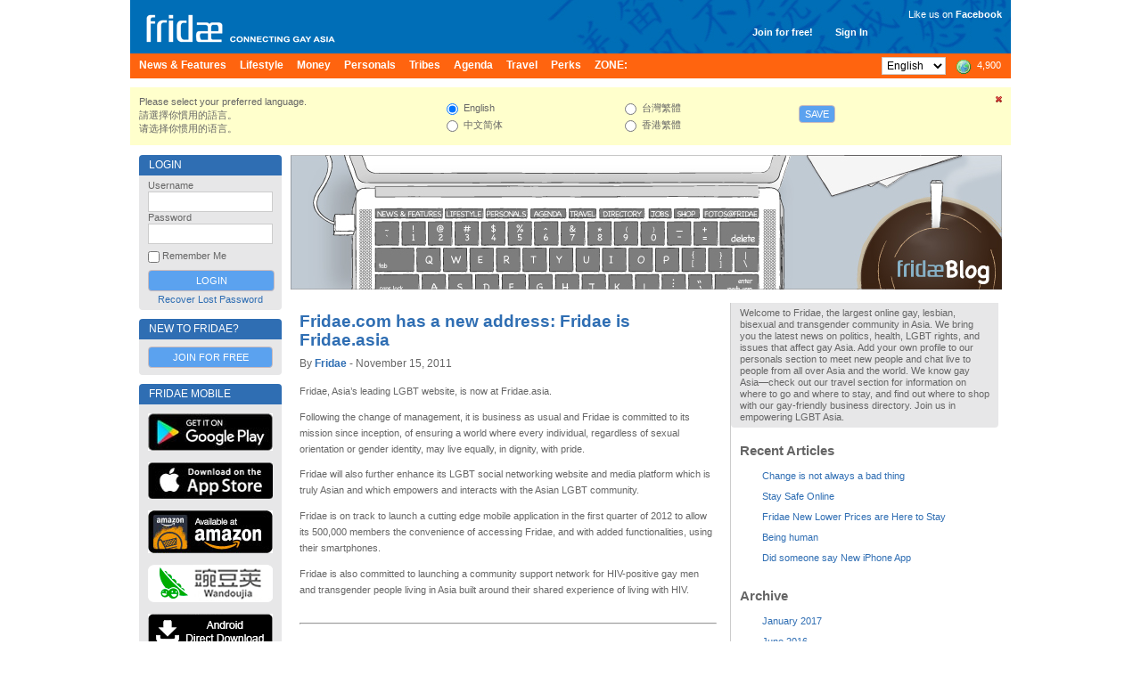

--- FILE ---
content_type: text/html; charset=UTF-8
request_url: https://www.fridae.asia/asian-gay-blog/2011/11/15/11327.fridaecom-has-a-new-address-fridae-is-fridaeasia
body_size: 9430
content:
<!DOCTYPE html>
<html lang="en" >
<head>
<meta charset="utf-8">
<meta name="apple-itunes-app" content="app-id=400632898">
<meta http-equiv="X-UA-Compatible" content="IE=edge" />
<title>Fridae | Empowering LGBT Asia</title>
<!-- 20260114165606 // production // www1 -->
<meta http-equiv="Content-type" content="text/html; charset=utf-8" />
<meta name="google-site-verification" content="xcLjAvHRISiv-2TXR2q0Z9Bcpb5tFPKb5fnhKSnQkbI" />
<meta name="description" content="The Fridae blog keeps you informed on the latest updates to the best LGBT site in Asia. We're committed to bringing the best to Asia's LGBT community." />
<meta name="bitly-verification" content="c94a6777c34d" />
<meta http-equiv="imagetoolbar" content="no" />
<meta name="propeller" content="89f2bca1e9673a3145d5cc3fd0d38ab9" />
<meta name="keywords" content="best lgbt, top lgbt, top gay, best gay, NO 1 gay, NO 1 lgbt, gay, personals, lgbt, community, social networking, fridae, fridae.com, lesbian, date, dating, hearts, messages, gay sex, gay personals, gay dating, lesbian sex, lesbian dating, transsexuals, shemales, bisexuals, gay boys, gay girls, gay men, grrls, hot boys, hot girls, sexy guys, sexy girls, guys, girls, asia, gay asia, gam, gwm, gay asian, msm, fuck, aids, hiv, information, editorial, news, lifestyle, commentary, auto club, movie club, movies, cars, tennis, love, gay news, lesbian news, gay lifestyle, lesbian lifestyle, singapore, hong kong, china, malaysia, australia, thailand, united states, usa, america, taiwan, united kingdom, uk, britain, england, japan, canada, south korea, indonesia, vietnam, macau, france, philippines, germany, new zealand, netherlands, sydney, melbourne, guangzhou, san francisco, new york city, los angeles, shenzhen, petaling jaya, toronto, penang island, vancouver, johor bahru, central area, chaoyang district, nanjing, brisbane, perth, chengdu, hangzhou, subang jaya, kuching, central, cheras, chicago, paris, kota kinabalu, wuhan, seattle, ho chi minh city, bedok" />
<link rel="alternate" hreflang="x-default" href="http://www.fridae.asia/asian-gay-blog/2011/11/15/11327.fridaecom-has-a-new-address-fridae-is-fridaeasia" />
<link rel="alternate" hreflang="zh-Hant" href="http://www.fridae.asia/tc/asian-gay-blog/2011/11/15/11327.fridaecom-has-a-new-address-fridae-is-fridaeasia" />
<link rel="alternate" hreflang="zh-Hans" href="http://www.fridae.asia/sc/asian-gay-blog/2011/11/15/11327.fridaecom-has-a-new-address-fridae-is-fridaeasia" />
<link rel="alternate" hreflang="zh-Hans-HK" href="http://www.fridae.asia/hk/asian-gay-blog/2011/11/15/11327.fridaecom-has-a-new-address-fridae-is-fridaeasia" />
<link rel='stylesheet' type='text/css' href='https://cs.fridae.drstcdn.com/css/fridae2016.css?c' />
<link rel='stylesheet' type='text/css' href='https://cs.fridae.drstcdn.com/css/tooltip.css' />
<link rel='stylesheet' type='text/css' href='https://cs.fridae.drstcdn.com/css/jquery.modal.min.css' />
<link rel='stylesheet' type='text/css' href='https://cs.fridae.drstcdn.com/css/fridae-blog.css' />
<link rel='stylesheet' type='text/css' href='https://cs.fridae.drstcdn.com/css/chat/mmc-chat.css?p' />
<script type='text/javascript'>
/*NOREADY*/ 
userId=0;
userLang='en';
adminId=0;
prefix='';
</script>
<script type='text/javascript'>
/*NOREADY*/ var googletag = googletag || {}; 
 googletag.cmd = googletag.cmd || [];</script>
<script type='text/javascript'>
/*NOREADY*/ googletag.cmd.push(function() {
 addtag0 = googletag.defineSlot('/1107689/skyscraper_runofsite', [160, 600], 'div-gpt-ad-1360814740406-0').addService(googletag.pubads());
addtag1 = googletag.defineSlot('/1107689/mini_highlights', [160, 90], 'div-gpt-ad-1360813590042-1').addService(googletag.pubads());
addtag2 = googletag.defineSlot('/1107689/mini_agenda', [160, 90], 'div-gpt-ad-1360814120985-2').addService(googletag.pubads());
addtag3 = googletag.defineSlot('/1107689/mini_directory', [160, 90], 'div-gpt-ad-1360814147114-3').addService(googletag.pubads());
addtag4 = googletag.defineSlot('/1107689/footer_728x90', [728, 90], 'div-gpt-ad-1406615342014-4').addService(googletag.pubads());
googletag.pubads().enableSingleRequest(); 
 googletag.pubads().collapseEmptyDivs(); 
 googletag.enableServices(); 
 });</script>
<script type='text/javascript' src='https://js.fridae.drstcdn.com/js/yui/2.7.0/yahoo-dom-event/yahoo-dom-event.min.js'></script>
<script type='text/javascript' src='https://js.fridae.drstcdn.com/js/yui/2.7.0/connection/connection-min.js'></script>
<script type='text/javascript' src='https://js.fridae.drstcdn.com/js/yui/2.7.0/json/json-min.js'></script>
<script type='text/javascript' src='https://js.fridae.drstcdn.com/js/jquery-1.8.min.js'></script>
<script type='text/javascript' src='https://js.fridae.drstcdn.com/js/jquery.qtip.js'></script>
<script type='text/javascript' src='https://js.fridae.drstcdn.com/js/jquery-timer.min.js'></script>
<script type='text/javascript' src='https://js.fridae.drstcdn.com/js/fridae.min.js?8.7'></script>
<script type='text/javascript' src='https://js.fridae.drstcdn.com/js/fridae-location-drilldown.min.js'></script>
<script type='text/javascript' src='https://js.fridae.drstcdn.com/js/jquery-visable-min.js'></script>
</head>
<body class="FridaeVersionSix UserPreferenceHeightImperial UserPreferenceWeightImperial"><a name='topofpage'></a>
<div id="profilemodalview" style="display:none;">
    <iframe id="profilemodalviewframe" name="profilemodalviewframe" frameBorder="0" width="825px" height="693px" src=""></iframe>
</div>
<!-- BEGIN chat -->
    <div id="mmc-chat" class="color-default" style="">
        <!-- BEGIN CHAT BOX -->
        <div class="chat-box">
            <!-- BEGIN CHAT BOXS -->
            <ul class="boxs">
                
            </ul>
            <!-- END CHAT BOXS -->
            <div class="icons-set">
                <div class="stickers">
                    <div class="had-container">
                        <div class="row">
                            <div class="s12">
                                <ul class="tabs" style="width: 100%;height: 60px;">
                                    <li class="tab col s3">
                                        <a href="#tab1" class="active">
                                            <img src="https://im.fridae.drstcdn.com/img/icons/smile/1.png" alt="" />
                                        </a>
                                    </li>
                                    <li class="tab col s3"><a href="#tab2">Test 2</a></li>
                                </ul>
                            </div>
                            <div id="tab1" class="s12 tab-content">
                                <ul>
                                    <li><img src="https://im.fridae.drstcdn.com/img/icons/smile/1.png" /></li>
                                    <li><img src="https://im.fridae.drstcdn.com/img/icons/smile/10.png" /></li>
                                    <li><img src="https://im.fridae.drstcdn.com/img/icons/smile/11.png" /></li>
                                    <li><img src="https://im.fridae.drstcdn.com/img/icons/smile/12.png" /></li>
                                    <li><img src="https://im.fridae.drstcdn.com/img/icons/smile/13.png" /></li>
                                    <li><img src="https://im.fridae.drstcdn.com/img/icons/smile/14.png" /></li>
                                    <li><img src="https://im.fridae.drstcdn.com/img/icons/smile/2.png" /></li>
                                    <li><img src="https://im.fridae.drstcdn.com/img/icons/smile/3.png" /></li>
                                    <li><img src="https://im.fridae.drstcdn.com/img/icons/smile/4.png" /></li>
                                    <li><img src="https://im.fridae.drstcdn.com/img/icons/smile/5.png" /></li>
                                    <li><img src="https://im.fridae.drstcdn.com/img/icons/smile/6.png" /></li>
                                    <li><img src="https://im.fridae.drstcdn.com/img/icons/smile/7.png" /></li>
                                    <li><img src="https://im.fridae.drstcdn.com/img/icons/smile/8.png" /></li>
                                    <li><img src="https://im.fridae.drstcdn.com/img/icons/smile/9.png" /></li>
                                </ul>
                            </div>
                            <div id="tab2" class="s12 tab-content">Test 2</div>
                        </div>
                    </div>
                </div>
            </div>
        </div>
    </div>
        <!-- END CHAT BOX -->

<div id='LangEN'  >  <div id='EdEN'>
<div class='Website'>
<div class='SkinStandard' style='background:none;'>

<div class='FridaeMasthead'>
<div class=''>
<div class='Masthead' style='background:url(https://im.fridae.drstcdn.com/img/fridae-header-2016.jpg) no-repeat'>
  <div class='MastTop' style='background:none'>
    <a href='/'><h1 class='Logo'><span>Fridae</span></h1></a>
    <div class='Account' style='right: 160px; top: 30px'><span class='Item'><a href='/signup'>Join for free!</a></span><span class='Item'><a href='#loginform'>Sign In</a></span></div>
<div class='Account' style='font-weight:normal; text-align: right; top: 10px'><div style='padding-bottom: 5px'>Like us on <a href='https://www.facebook.com/pages/Fridae/93146446386' target='_blank' style='color: #fff'><strong style='font-weight:bold;'>Facebook</strong></a></div> <iframe src='//www.facebook.com/plugins/like.php?locale=en_GB&href=http%3A%2F%2Fwww.facebook.com%2Fpages%2FFridae%2F93146446386&amp;send=false&amp;layout=button_count&amp;width=85&amp;show_faces=false&amp;font=arial&amp;colorscheme=light&amp;action=like&amp;height=21&amp;appId=585007508200342' scrolling='no' frameborder='0' style='border:none; overflow:hidden; width:85px; height:21px;' allowTransparency='true'></iframe></div>
  </div>
  <div class='MastMenu'>
<table class='MenubarInner'><tr>
<td class='L'><table><tr>
<td class='Inactive' id='optnewsfeatures'><span><a href='/gay-news/'><h4>News & Features </h4></a></span></td>
<td class='Inactive' id='optlifestyle'><span><a href='/lifestyle/'><h4>Lifestyle </h4></a></span></td>
<td class='Inactive' id='optMoney'><span><a href='/money/'><h4>Money </h4></a></span></td>
<td class='Inactive' id='optpersonals'><span><a href='/gay-asia-personals/'><h4>Personals </h4></a></span></td>
<td class='Inactive' id='opttribes'><span><a href='/gay-discussion-forums/'><h4>Tribes </h4></a></span></td>
<td class='Inactive' id='optagenda'><span><a href='/agenda/'><h4>Agenda </h4></a></span></td>
<td class='Inactive' id='opttravel'><span><a href='/travel-gay-asia/browse.php'><h4>Travel </h4></a></span></td>
<td class='Inactive' id='optperks'><span><a href='/membership/'><h4>Perks </h4></a></span></td>
<td id='opzone' class='Inactive'><span><a href='/zone'><h4>ZONE:</h4></a></span></td></tr></table>
</td>
<td class='R'><table><tr>
<td class='Lang'><select name="lang" id="lang" autocomplete="off" onchange="languageChange();"><option value="en" selected="selected">English</option><option value="sc">&#20013;&#25991;&#31616;&#20307;</option><option value="tc">&#21488;&#28771;&#32321;&#39636;</option><option value="hk">&#39321;&#28207;&#32321;&#39636;</option></select></td>
<td class='OnlineNumber'><a href='/gay-asia-personals/index.php' title='Worldwide'><span class='Number World'>4,900</span></a></td>
</tr></table>
</td>
</tr></table>
</div>
</div>
</div>
</div>
<div class='Fridae'>
<div class='EditionSelection' id='editionSelectionDiv'>
<div class='Close'><a href='javascript:langSelectClose();' title='Close this panel'><img src='/img/fugue/cross-small.png' width='16' height='16' /></a></div>
<div class='Intro'>
<p>Please select your preferred language.</p>
<p>&#35531;&#36984;&#25799;&#20320;&#24931;&#29992;&#30340;&#35486;&#35328;&#12290;</p>
<p>&#35831;&#36873;&#25321;&#20320;&#24815;&#29992;&#30340;&#35821;&#35328;&#12290;</p>
</div>
<div class='Options1 LangOpts'>
<div><input type="radio" name="langselect" id="langselecten" value="en" class="Radio" checked="checked" onclick="selectedEdition = 'en';"> English</div>
<div><input type="radio" name="langselect" id="langselectsc" value="sc" class="Radio" onclick="selectedEdition = 'sc';"> &#20013;&#25991;&#31616;&#20307;</div>
</div>
<div class='Options2 LangOpts'>
<div><input type="radio" name="langselect" id="langselecttc" value="tc" class="Radio" onclick="selectedEdition = 'tc';"> &#21488;&#28771;&#32321;&#39636;</div>
<div><input type="radio" name="langselect" id="langselecthk" value="hk" class="Radio" onclick="selectedEdition = 'hk';"> &#39321;&#28207;&#32321;&#39636;</div>
</div>
<div class='SaveBtn'><button name="langSelectButton" id="langSelectButton" class="Button" onclick="return langSelectSave();">Save</button></div>
</div>
<table cellspacing='10' cellpadding='0' border='0' class='Content' id='ContentArea'><tr valign='top'>
<td id="LeftColumn"><div id='LeftColumnInner'>
<a name='loginform'></a>
<div class='Box'>
<div class='Upper'><table class='Title'><tr><td class='L'><h2>Login</h2></td></tr></table></div><div class='BoxContent'>
<div class='Inner'>
<div class='PanelLogin'>
<form action="/login.php" method="post" id="" name="" class=""><input type="hidden" name="destination" id="destination" value="http://www.fridae.asia/asian-gay-blog/2011/11/15/11327.fridaecom-has-a-new-address-fridae-is-fridaeasia" /><div class='Username'>
    <label for='login'>Username</label>
    <input type="text" name="username" id="username" value="" class="Text" autocomplete="off" autocorrect="off" autocapitalize="off" spellcheck="off" />
</div>
<div class='Password'>
    <label for='password'>Password</label>
    <input type="password" name="password" id="password" value="" class="Text" />
</div>
<div class='Remember'><input type="checkbox" name="remember" id="remember" value="1" class="Checkbox"> Remember Me</div>
<div class='Submit'>
    <input type="submit" name="signIn" id="signIn" value="Login" class="Submit" />
</div>
<div class='Forgot'><a href='/service/lost-password.php'>Recover Lost Password</a></div>
</form></div>
</div>
</div>
</div>
<div class='Box'>
<div class='Upper'><table class='Title'><tr><td class='L'><h2>New to Fridae?</h2></td></tr></table></div><div class='BoxContent'>
<div class='Inner'>
<div align='center'>
<a href='/signup/' class='btn'>Join for Free</a>
</div>
</div>
</div>
</div>
<div class='PanelApp'>
<div class='Box'>
<div class='Upper'><table class='Title'><tr><td class='L'><h2>Fridae Mobile</h2></td></tr></table></div><div class='BoxContent'>
<div class='Inner'>
<a href='https://play.google.com/store/apps/details?id=com.dragonstack.fridae&hl=en' target='_blank'>
<img alt='Fridae Android App' src='https://im.fridae.drstcdn.com/img/app/android-app-button-en.jpg' style='padding: 5px 0'>
</a><a href='https://itunes.apple.com/gb/app/fridae-gay-lesbian-transgender/id400632898' target='_blank'>
<img alt='Fridae iOS App' src='https://im.fridae.drstcdn.com/img/app/btn-appstore_en.jpg' style='padding: 5px 0'>
</a><a href='https://www.amazon.com/Fridae-asia-Fridae-LGBT-Asia/dp/B01G8TOW5A' target='_blank'>
<img alt='Fridae Android App on Amazon' src='https://im.fridae.drstcdn.com/img/app/amazon-appstore.jpg' style='padding: 5px 0'>
</a><a href='http://www.wandoujia.com/apps/com.dragonstack.fridae' target='_blank'>
<img alt='Fridae下载_Fridae手机版下载_Fridae安卓版免费下载 - 豌豆荚官网' src='https://im.fridae.drstcdn.com/img/app/android-app-button-pp.png' style='padding: 5px 0'>
</a><a href='http://fridae.asia/downloads/com.dragonstack.fridae-latest.apk' target='_blank'>
<img alt='Fridae Android App Direct Download' src='https://im.fridae.drstcdn.com/img/app/directen.png' style='padding: 5px 0'>
</a></div>
</div>
</div>
</div>
<div class='PerksBox'>
                            <div class='ContentPad'>
                                <div class='PBContent'>
                                    <div align='center'>
                                        <a href='http://www.wandoujia.com/apps/com.dragonstack.fridae' target='_blank'>
                                            <img src='https://im.fridae.drstcdn.com/img/app/pp-qr.png' alt='Wandoujia' />
                                        </a>
                                    </div>
                                </div>
                            </div>
                          </div><div class='PerksBox'>
<div class='ContentPad'>
<div class='PBTitle' ><a style='height: auto;' href='/membership/'><span>Fridae Perks</span></a></div>
<div class='PBContent'><div align='center'>
<div class='Button'><a href='/membership/index.php?src=leftnavblurp' class='btn'>Tell Me More</a></div>
</div>
</div>
</div>
</div><div class='PanelApp'>
                        <div class='PBContent'>
                            <div align='center'>
                                 <a href='/membership/purchase.php'>
                                    <img src='https://im.fridae.drstcdn.com/img/perks/multicurrency-en-min.jpg' alt='Perks' />
                                </a>
                            </div>
                        </div>
                  </div><div class='AdZone' style=''>
<div class='AdZoneId'>Advertisement</div>
<!-- skyscraper_runofsite -->
        <div id='div-gpt-ad-1360814740406-0' style=' '>
        <script type='text/javascript'>
        googletag.cmd.push(function() { googletag.display('div-gpt-ad-1360814740406-0'); });
        </script>
        </div>
</div>
<div class='AdZone'>
<div class='AdZoneId'>Highlights</div>
<!-- mini_highlights -->
        <div id='div-gpt-ad-1360813590042-1' style='width:160px; '>
        <script type='text/javascript'>
        googletag.cmd.push(function() { googletag.display('div-gpt-ad-1360813590042-1'); });
        </script>
        </div>
</div>
<div class='AdZone'>
<div class='AdZoneId'></div>
<!-- mini_agenda -->
        <div id='div-gpt-ad-1360814120985-2' style='width:160px; '>
        <script type='text/javascript'>
        googletag.cmd.push(function() { googletag.display('div-gpt-ad-1360814120985-2'); });
        </script>
        </div>
</div>
<div class='AdZone'>
<div class='AdZoneId'></div>
<!-- mini_directory -->
        <div id='div-gpt-ad-1360814147114-3' style='width:160px; '>
        <script type='text/javascript'>
        googletag.cmd.push(function() { googletag.display('div-gpt-ad-1360814147114-3'); });
        </script>
        </div>
</div>
<div class='PanelSocial'>
<div class='Box'>
<div class='Upper'><table class='Title'><tr><td class='L'><h2>More About Us</h2></td></tr></table></div><div class='BoxContent'>
<div class='Inner'>
<div class='FridaeBlog'>
<div class='Head'>Latest Blog Post</div>
<div class='Post'><a href='/asian-gay-blog/2017/01/01/13659.change-is-not-always-a-bad-thing'>Change is not always a bad thing (Jan 1)</a></div>
</div>
<div class='Links'>
<a class='Social' style='text-align: center' href='http://www.twitter.com/fridae' target='_new'><img src='https://im.fridae.drstcdn.com/img/twitter-banner.jpg' alt='twitter' /></a>
<a class='Social' style='text-align: center' href='http://www.facebook.com/fridaelgbt' target='_new'><img src='https://im.fridae.drstcdn.com/img/facebook-banner.jpg' alt='facebook' /></a>
<a class='Social' style='text-align: center' href='http://weibo.com/u/5901232202' target='_new'><img src='https://im.fridae.drstcdn.com/img/weibo-banner.jpg' alt='weibo' /></a>
<a class='Social' style='text-align: center' href='http://instagram.com/fridae.asia?ref=badge' target='_new'><img src='https://im.fridae.drstcdn.com/img/ig-badge-view-24.png' alt='instagram' /></a>
</div>
</div>
</div>
</div>
</div>
                
<div class='PanelNewsletter'>
<div class='Box'>
<div class='Upper'><table class='Title'><tr><td class='L'><h2>Newsletters</h2></td></tr></table></div><div class='BoxContent'>
<div class='Inner'>
<ul>
<li><a href='/newsletters/index.php?action=archive&nl=general'>Fridae Newsletter - English Edition</a></li><li><a href='/newsletters/index.php?action=archive&nl=movieclubsg'>Movie Club</a></li><li><a href='/newsletters/index.php?action=archive&nl=autoclub'>Auto Club</a></li></ul>
<div class='Button'><a href='/newsletters/' class='btn'>Subscribe</a></div>
<p align='center' style='padding: 0; margin: 5px 0;'><a href='/newsletters/'>Manage Subscriptions</a></p>
</div>
</div>
</div>
</div>
</div></td><td><div class='Blog'>
<table class='BlogFramework'>
<tr><td colspan='2' class='TopNav'><a href='/blogs/fridae'><div class='Pretty'><span class='BlogName'>Fridae Blog</span></div></a></td></tr>
<tr valign='top'>
    <td id='MiddleColumn' class='AFTD'><div id='MiddleColumnInner'><div class='BlogList'>
<div class='BlogEntry'>
<a href='/asian-gay-blog/2011/11/15/11327.fridaecom-has-a-new-address-fridae-is-fridaeasia'><h3>Fridae.com has a new address: Fridae is Fridae.asia</h3></a>
<div class='Byline'>By <a href='/asian-gay-blog/author/Fridae'><strong>Fridae</strong></a> - November 15, 2011</div>
<div class='Body'><p>Fridae, Asia&rsquo;s leading LGBT website, is now at Fridae.asia.</p>
<p>Following the change of management, it is business as usual and Fridae is committed to its mission since inception, of ensuring a world where every individual, regardless of sexual orientation or gender identity, may live equally, in dignity, with pride.</p>
<p>Fridae will also further enhance its LGBT social networking website and media platform which is truly Asian and which empowers and interacts with the Asian LGBT community.</p>
<p>Fridae is on track to launch a cutting edge mobile application in the first quarter of 2012 to allow its 500,000 members the convenience of accessing Fridae, and with added functionalities, using their smartphones.</p>
<p>Fridae is also committed to launching a community support network for HIV-positive gay men and transgender people living in Asia&nbsp;built around their shared experience of living with HIV.<br /><br /></p>
<hr />
<p><span><br /></span></p>
<h3><a href="http://www.fridae.asia/announcements/fridaeasia/20111115_tc.html" target="_blank"><strong>Fridae 有了新網址：Fridae 就是 Fridae.asia</strong></a></h3>
<p><br />引領亞洲同志風尚的ＬＧＢＴ網站Fridae現已落戶Fridae.asia。<br /><br />隨著管理層的重新部署，營運作業亦上了軌道，匯樂Fridae依然秉著草創當年的經營理念，致力建立一個不論任何性取向或性別認同的人，都可以平等、有尊嚴又自豪地生活的理想世界。<br /><br />Fridae 將繼續優化其ＬＧＢＴ社交網絡及媒體平臺，展現鮮明的亞洲／亞裔特色和視角，促進各地亞洲和亞裔ＬＧＢＴ社群之間的交流並提升社群自主力。<br /><br />Fridae正在開發中的流動應用程序ＡＰＰ預計可在2012年首季推出，屆時所有500,000名會員將可隨時隨地通過智能手機登入Fridae，運用和體驗各種新穎的尖端功能。<br /><br />Fridae也已承諾設立一個為亞洲地區的ＨＩＶ＋男同志和跨性別者提供分享健康生活心得的社群支撐和互助平臺。<br /><br /></p>
<hr />
<p><br /><span>&nbsp;</span></p>
<h3><a href="http://www.fridae.asia/announcements/fridaeasia/20111115_sc.html" target="_blank"><strong>Fridae 有了新网址：Fridae 就是 Fridae.asia</strong></a></h3>
<p><br />引领亚洲同志风尚的ＬＧＢＴ网站Fridae现已落户Fridae.asia。<br /><br />随着管理层的重新部署，营运作业亦上了轨道，汇乐Fridae依然秉着草创当年的经营理念，致力建立一个不论任何性取向或性别认同的人，都可以平等丶有尊严又自豪地生活的理想世界。<br /><br />Fridae 将继续优化其ＬＧＢＴ社交网络及媒体平台，展现鲜明的亚洲／亚裔特色和视角，促进各地亚洲和亚裔ＬＧＢＴ社群之间的交流并提升社群自主力。<br /><br />Fridae正在开发中的流动应用程序ＡＰＰ预计可在2012年首季推出，届时所有500,000名会员将可随时随地通过智能手机登入Fridae，运用和体验各种新颖的尖端功能。<br /><br />Fridae也已承诺设立一个为亚洲地区的ＨＩＶ＋男同志和跨性别者提供分享健康生活心得的社群支撑和互助平台。<br /><br /></p></div><div class='Meta'>
<table width='100%'>
<tr><td></td>
    <td align='right' valign='bottom'><a href='/asian-gay-blog/2011/11/15/11327.fridaecom-has-a-new-address-fridae-is-fridaeasia#comments'>Leave a Comment</a>
</td></tr>
</table>
</div>
</div>
<a name='comments'></a>
Array</div>
</div></td>
    <td id='RightColumn'><div id='RightColumnInner'>
<div class='Box'>
<div class='BoxContent'>
<div class='Inner'>
Welcome to Fridae, the largest online gay, lesbian, bisexual and transgender community in Asia. We bring you the latest news on politics, health, LGBT rights, and issues that affect gay Asia. Add your own profile to our personals section to meet new people and chat live to people from all over Asia and the world. We know gay Asia—check out our travel section for information on where to go and where to stay, and find out where to shop with our gay-friendly business directory. Join us in empowering LGBT Asia.</div>
</div>
</div>
<div class='Panel'><h3>Recent Articles</h3>
<ul><li><a href='/asian-gay-blog/2017/01/01/13659.change-is-not-always-a-bad-thing'>Change is not always a bad thing</a></li>
<li><a href='/asian-gay-blog/2016/11/16/13594.stay-safe-online'>Stay Safe Online</a></li>
<li><a href='/asian-gay-blog/2016/11/07/13585.fridae-new-lower-prices-are-here-to-stay'>Fridae New Lower Prices are Here to Stay</a></li>
<li><a href='/asian-gay-blog/2016/06/14/13423.being-human'>Being human</a></li>
<li><a href='/asian-gay-blog/2016/06/08/13414.did-someone-say-new-iphone-app'>Did someone say New iPhone App</a></li>
</ul>
</div>
<div class='Panel'><h3>Archive</h3>
<ul class='Y'><li><a href='/asian-gay-blog/archive/2017/01'>January 2017</a></li><li><a href='/asian-gay-blog/archive/2016/06'>June 2016</a></li><li><a href='/asian-gay-blog/archive/2016/11'>November 2016</a></li><li><a href='/asian-gay-blog/archive/2015/11'>November 2015</a></li><li><a href='/asian-gay-blog/archive/2012/04'>April 2012</a></li><li><a href='/asian-gay-blog/archive/2011/11'>November 2011</a></li><li><a href='/asian-gay-blog/archive/2009/08'>August 2009</a></li><li><a href='/asian-gay-blog/archive/2009/09'>September 2009</a></li><li><a href='/asian-gay-blog/archive/2009/10'>October 2009</a></li><li><a href='/asian-gay-blog/archive/2009/11'>November 2009</a></li><li><a href='/asian-gay-blog/archive/2009/12'>December 2009</a></li></ul>
</div>
<div class='Panel'><h3>Tags</h3>
<div class='TagCloud'><span class='Weight0'><a href='/asian-gay-blog/tag/chat/9034'>chat</a></span> <span class='Weight0'><a href='/asian-gay-blog/tag/clumsymetaphors/2073'>clumsymetaphors</a></span> <span class='Weight1'><a href='/asian-gay-blog/tag/corporate/1380'>corporate</a></span> <span class='Weight0'><a href='/asian-gay-blog/tag/database/2274'>database</a></span> <span class='Weight2'><a href='/asian-gay-blog/tag/fridae/87'>fridae</a></span> <span class='Weight0'><a href='/asian-gay-blog/tag/indignation/62'>indignation</a></span> <span class='Weight0'><a href='/asian-gay-blog/tag/interface/1717'>interface</a></span> <span class='Weight0'><a href='/asian-gay-blog/tag/labs/1977'>labs</a></span> <span class='Weight0'><a href='/asian-gay-blog/tag/mass+shooting/8934'>mass&nbsp;shooting</a></span> <span class='Weight0'><a href='/asian-gay-blog/tag/media/401'>media</a></span> <span class='Weight0'><a href='/asian-gay-blog/tag/newfeature/1450'>newfeature</a></span> <span class='Weight0'><a href='/asian-gay-blog/tag/origins/1381'>origins</a></span> <span class='Weight0'><a href='/asian-gay-blog/tag/orlando/8933'>orlando</a></span> <span class='Weight0'><a href='/asian-gay-blog/tag/photogalleries/1451'>photogalleries</a></span> <span class='Weight0'><a href='/asian-gay-blog/tag/social/1710'>social</a></span> <span class='Weight3'><a href='/asian-gay-blog/tag/tech/1449'>tech</a></span> <span class='Weight1'><a href='/asian-gay-blog/tag/tribes/1978'>tribes</a></span> <span class='Weight1'><a href='/asian-gay-blog/tag/update/4979'>update</a></span></div></div>
</div></td>
</tr>
</table>
</div>
</td>
</tr></table>
</div>

<div style='padding: 0 0 5px; width: 970px; margin: 0 auto'>
<div style="text-align:center; border-bottom: 1px solid #E3E3E3; margin-bottom: 10px; padding-bottom: 5px" class="AdZoneId">Advertisement</div>
<!-- footer_728x90 -->

<div style='width:728px; height:90px; margin: 0 auto'>
<!-- footer_728x90 -->
        <div id='div-gpt-ad-1406615342014-4' style='width:728px; '>
        <script type='text/javascript'>
        googletag.cmd.push(function() { googletag.display('div-gpt-ad-1406615342014-4'); });
        </script>
        </div>
</div>
</div>
<style type="text/css">
.FridaeMasthead {
	overflow: hidden;
}
.Fridae .Content {
    background-color: transparent !important;
    border: none !important;
}
</style>
<div class='FridaeFooter'>
	<div id='Footer'>

		<div class='Links'>
			<a href="/blogs/fridae/">Blog</a> - 
			<a href="/about/">About</a> - 
			<a href="/advertise/">Advertise</a> - 
			<a href="/careers/">Careers</a> - 
			<a href="/faq/">Help</a> - 
			<a href="/contact/">Contact Us</a> - 
			<a href="/rssfeeds/">RSS</a> - 
			<a href="/sitemap/">Sitemap</a>
		</div>
		<div class='Copyright'>
			© Copyright 2026 fridae.asia. All rights reserved. Please read our <a href='/useragreement.php'>user agreement</a> and <a href='/privacypolicy.php'>privacy policy</a>		</div>
	</div>
</div>

</div>
</div>
</div>
</div>

<noscript><iframe src="//www.googletagmanager.com/ns.html?id=GTM-NGV7LN"
height="0" width="0" style="display:none;visibility:hidden"></iframe></noscript>
<script type='text/javascript'>
pleaseLoginProfile="Please log in to view this profile";
pleaseLoginFunction="Please log in to use this feature.";
</script>
<script type='text/javascript'>
  (function(i,s,o,g,r,a,m){i['GoogleAnalyticsObject']=r;i[r]=i[r]||function(){
  (i[r].q=i[r].q||[]).push(arguments)},i[r].l=1*new Date();a=s.createElement(o),
  m=s.getElementsByTagName(o)[0];a.async=1;a.src=g;m.parentNode.insertBefore(a,m)
  })(window,document,'script','https://www.google-analytics.com/analytics.js','ga');

  ga('create', 'UA-320628-13', 'auto');
  ga('send', 'pageview');
</script>
<script type='text/javascript'>
</script>
<script type='text/javascript'>
dataLayer = []</script>
<script type='text/javascript'>
/*NOREADY*/<!-- Google Tag Manager -->
(function(w,d,s,l,i){w[l]=w[l]||[];w[l].push({'gtm.start':
new Date().getTime(),event:'gtm.js'});var f=d.getElementsByTagName(s)[0],
j=d.createElement(s),dl=l!='dataLayer'?'&l='+l:'';j.async=true;j.src=
'//www.googletagmanager.com/gtm.js?id='+i+dl;f.parentNode.insertBefore(j,f);
})(window,document,'script','dataLayer','GTM-NGV7LN');
<!-- End Google Tag Manager --></script>
<script type='text/javascript'>
var currentEdition = 'en';
var selectedEdition = 'en';
var languageCookieName = 'fridae_ll';
</script>
<script type='text/javascript'>
var addarray = '["div-gpt-ad-1360814740406-0","div-gpt-ad-1360813590042-1","div-gpt-ad-1360814120985-2","div-gpt-ad-1360814147114-3","div-gpt-ad-1406615342014-4"]';</script>
<!--NOREADY--><script async='true' src='https://securepubads.g.doubleclick.net/tag/js/gpt.js'></script><script type='text/javascript'>
function refreshGADS(slot) {googletag.pubads().refresh([slot]);}jQuery( document ).ready(function() 
{ 
setInterval(function()
{ 
var ads = jQuery.parseJSON( addarray );
jQuery.each(ads, function (key,value) 
{
if(jQuery('#'+value).visible()) { 
refreshGADS(window['addtag'+key]); 
}
});
}, 60000);
});
</script>
<script type='text/javascript'>
var infolinks_pid = 3314296; var infolinks_wsid = 0;</script>
<!--NOREADY--><script src='//resources.infolinks.com/js/infolinks_main.js'></script></body>
</html>


--- FILE ---
content_type: text/html; charset=utf-8
request_url: https://www.google.com/recaptcha/api2/aframe
body_size: 253
content:
<!DOCTYPE HTML><html><head><meta http-equiv="content-type" content="text/html; charset=UTF-8"></head><body><script nonce="RWQVA5WWkInnkJjCYBu6Ig">/** Anti-fraud and anti-abuse applications only. See google.com/recaptcha */ try{var clients={'sodar':'https://pagead2.googlesyndication.com/pagead/sodar?'};window.addEventListener("message",function(a){try{if(a.source===window.parent){var b=JSON.parse(a.data);var c=clients[b['id']];if(c){var d=document.createElement('img');d.src=c+b['params']+'&rc='+(localStorage.getItem("rc::a")?sessionStorage.getItem("rc::b"):"");window.document.body.appendChild(d);sessionStorage.setItem("rc::e",parseInt(sessionStorage.getItem("rc::e")||0)+1);localStorage.setItem("rc::h",'1768380970321');}}}catch(b){}});window.parent.postMessage("_grecaptcha_ready", "*");}catch(b){}</script></body></html>

--- FILE ---
content_type: text/css
request_url: https://cs.fridae.drstcdn.com/css/fridae-blog.css
body_size: 1851
content:
.Blog {
	width: 798px;
}
.Blog .BlogFramework {
	border-collapse: collapse;
}
.Blog .BlogFramework td {
	padding: 0;
}
.Blog .BlogFramework .TopNav {
	width: 798px;
}
.Blog .BlogFramework .TopNav .Pretty {
	background: url(/img/6/blog/fridae.jpg);
	background-repeat: no-repeat;
	height: 151px;
	margin-bottom: 15px;
}
/*
	-moz-border-radius: 5px;
	-webkit-border-radius: 5px;
	border-radius: 10px;
	background-color: #ABC;
	font-size: 15pt;
	text-align: center;
	color: black;
	padding: 45px 25px;
*/
.Blog .BlogFramework .TopNav .Pretty .BlogName {
	display: none;
}
.Blog .BlogFramework #MiddleColumn {
	border-right: 1px solid #CCC;
}
.Blog .BlogFramework #MiddleColumn #MiddleColumnInner {
}
.Blog .BlogFramework #RightColumn {
}
.Blog .BlogFramework #RightColumn #RightColumnInner {
}
.Blog .BlogFramework #RightColumn #RightColumnInner .Panel {
	padding: 10px;
}

.BlogList {
	padding: 10px;
}
.BlogList,
.BlogList td {
}

.BlogList .BlogEntry {
	border-bottom: 1px dotted #AAA;
	margin-bottom: 25px;
}
.BlogList .BlogEntry h3 {
	font-size: 14pt;
	line-height: 16pt;
	margin: 0 0 10px 0;
}
.BlogList .BlogEntry .Byline {
	font-size: 9pt;
	margin-bottom: 15px;
}
.BlogList .BlogEntry .Introduction {
	line-height: 13pt;
	margin-bottom: 15px;
	font-weight: bold;
}
.BlogList .BlogEntry .Body {
	line-height: 14pt;
}
.BlogList .BlogEntry .Body .Pic {
	text-align: center;
	font-size: 9pt;
	margin: 20px 0;
}
.BlogList .BlogEntry .Body .Pic .Caption {
	margin: 5px 30px;
}
.BlogList .BlogEntry .Meta {
	margin: 25px 0 10px 0;
}
.BlogList .BlogEntry .Meta td {
	font-size: 8pt;
}
.BlogList .BlogEntry .Tags {
}

.TagCloud {
	line-height: 13pt;
}
.TagCloud .Weight1 {
	font-size: 9pt;
}
.TagCloud .Weight2 {
	font-size: 10pt;
}
.TagCloud .Weight3 {
	font-size: 11pt;
}
.TagCloud .Weight4 {
	font-size: 12pt;
}
.TagCloud .Weight5 {
	font-size: 13pt;
}

--- FILE ---
content_type: text/plain
request_url: https://www.google-analytics.com/j/collect?v=1&_v=j102&a=710359382&t=pageview&_s=1&dl=https%3A%2F%2Fwww.fridae.asia%2Fasian-gay-blog%2F2011%2F11%2F15%2F11327.fridaecom-has-a-new-address-fridae-is-fridaeasia&ul=en-us%40posix&dt=Fridae%20%7C%20Empowering%20LGBT%20Asia&sr=1280x720&vp=1280x720&_u=IEBAAEABAAAAACAAI~&jid=920708333&gjid=426723572&cid=782058136.1768380968&tid=UA-320628-13&_gid=804190768.1768380968&_r=1&_slc=1&z=767741766
body_size: -450
content:
2,cG-DN88EHM0SM